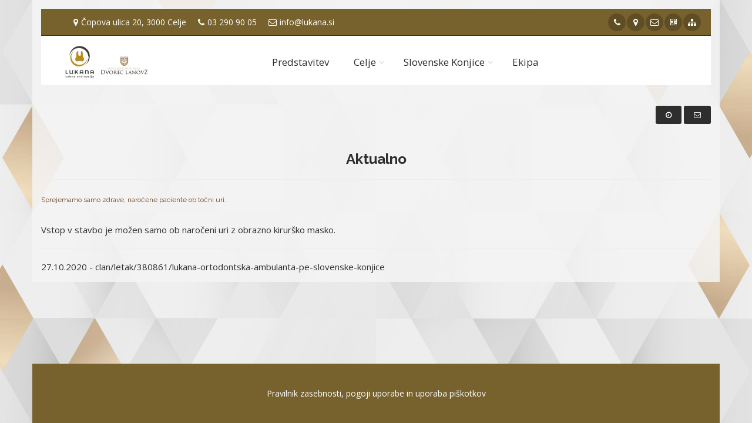

--- FILE ---
content_type: text/html; charset=UTF-8
request_url: https://lukana.si/aktualno/asoc/977/14/aktualno-lukana-slovenske-konjice
body_size: 20317
content:
<!DOCTYPE html>
<!--[if IE 9]> <html lang="en" class="ie9"> <![endif]-->
<!--[if gt IE 9]> <html lang="en" class="ie"> <![endif]-->
<!--[if !IE]><!-->
<html dir="ltr" lang="en">
	<!--<![endif]-->

	<head>
		<meta charset="utf-8">
    <link rel="sitemap" type="application/xml" title="Sitemap" href="/sitemap.xml" />
      <title></title>
      <meta name="description" content="">
      <meta name="keywords" content="">
      <meta name="author" content="RR d.o.o.">
      <meta http-equiv=”last-modified” content=””>
      <meta name="theme-color" content="#2e2e2e">
      
		<!-- Mobile Meta -->
		<meta name="viewport" content="width=device-width, initial-scale=1.0">
    <meta name="theme-color" content="#2e2e2e">

    <link rel="apple-touch-startup-image" href="/images/vizitka_lukana.si_640x1136.png" media="(device-width: 320px) and (device-height: 568px) and (-webkit-device-pixel-ratio: 2) and (orientation: portrait)">

    <!-- Base URL path -->
    <base href="https://lukana.si/">

		<!-- Favicon -->
		<link rel="shortcut icon" href="images/favicon.ico">

		<!-- Web Fonts -->
    <link href='https://fonts.googleapis.com/css?family=Open Sans' rel='stylesheet' type='text/css'>
    <link href='https://fonts.googleapis.com/css?family=Open Sans' rel='stylesheet' type='text/css'>
		<link href='https://fonts.googleapis.com/css?family=Roboto:400,300,300italic,400italic,500,500italic,700,700italic' rel='stylesheet' type='text/css'>
		<link href='https://fonts.googleapis.com/css?family=Raleway:700,400,300' rel='stylesheet' type='text/css'>
		<link href='https://fonts.googleapis.com/css?family=Pacifico' rel='stylesheet' type='text/css'>
    <link href='https://fonts.googleapis.com/css?family=PT+Serif' rel='stylesheet' type='text/css'>



		<!-- Bootstrap core CSS -->
		<link href="public/bs3-project/bootstrap/css/bootstrap.css" rel="stylesheet">

		<!-- Font Awesome CSS -->
		<link href="public/bs3-project/fonts/font-awesome/css/font-awesome.css" rel="stylesheet">

		<!-- Fontello CSS -->
		<link href="public/bs3-project/fonts/fontello/css/fontello.css" rel="stylesheet">

		<!-- Plugins -->
    <link href="public/bs3-project/plugins/magnific-popup/magnific-popup.css" rel="stylesheet">
    <link href="public/bs3-project/plugins/rs-plugin-5/css/settings.css" rel="stylesheet">
    <link href="public/bs3-project/plugins/rs-plugin-5/css/layers.css" rel="stylesheet">
    <link href="public/bs3-project/plugins/rs-plugin-5/css/navigation.css" rel="stylesheet">
    <link href="public/bs3-project/css/animations.css" rel="stylesheet">
    <link href="public/bs3-project/plugins/owlcarousel2/assets/owl.carousel.min.css" rel="stylesheet">
    <link href="public/bs3-project/plugins/owlcarousel2/assets/owl.theme.default.min.css" rel="stylesheet">
    <link href="public/bs3-project/plugins/hover/hover-min.css" rel="stylesheet">
    <link href="public/bs3-project/plugins/jquery-filer/css/jquery.filer.css" rel="stylesheet">
    <link href="public/bs3-project/plugins/grid/css/component.css" rel="stylesheet">
    <link rel="stylesheet" href="//code.jquery.com/ui/1.12.1/themes/base/jquery-ui.css">

    <link href="public/bs3-project/css/style.css" rel="stylesheet">
    <link href="public/bs3-project/css/typography-default.css" rel="stylesheet" >
		<link href="public/bs3-project/css/style.css" rel="stylesheet">
		<link href="public/bs3-project/css/typography-default.css" rel="stylesheet" >
    <link href="index/css" rel="stylesheet">    <link href="/css/custom.css" rel="stylesheet">
    <script type="text/javascript" language="Javascript">
       function toggleMenu(currMenu) {
          if (document.getElementById) {
               thisMenu = document.getElementById(currMenu).style
               if (thisMenu.display == "block") { thisMenu.display = "none"  }
                    else { thisMenu.display = "block"  }
                    return false
                }
                else { return true }
            }
       function MM_openBrWindow(theURL,winName,features) {
           var floater = null
           floater =    window.open(theURL,winName,features);
             if (floater != null) {
                floater.focus();
             }
           }
    </script>

    <!-- Statistika -->
        <script type="text/javascript">
          var _paq = _paq || [];
          _paq.push(["disableCookies"]);
          _paq.push(['trackPageView']);
          _paq.push(['enableLinkTracking']);
          (function() {
          var u="//statistika.slovenka.net/";
          _paq.push(['setTrackerUrl', u+'piwik.php']);
          _paq.push(['setSiteId', 540]);
          var d=document, g=d.createElement('script'), s=d.getElementsByTagName('script')[0];
          g.type='text/javascript'; g.async=true; g.defer=true; g.src=u+'piwik.js'; s.parentNode.insertBefore(g,s);
          })();
        </script>
        <noscript><p><img src="//statistika.slovenka.net/piwik.php?idsite=540" style="border:0;" alt="" /></p></noscript>
    <!-- End Statistika -->
	</head>

	<body class="no-trans fullbg transbg">
		<div class="scrollToTop circle"><i class="icon-up-open-big"></i></div>
    <infotocka class="front-page">
			<div class="header-container transbg container main-container">

								<div class="header-top colored ">
					<div class="container">
						<div class="col-sm-12 pull-right">
							<div class="col-xs-12 col-sm-12 col-md-12">
								<!-- header-top-first start -->
								<!-- ================ -->
                <div class="header-top-first clearfix">


                  

                <ul class="list-inline"><li><i class="fa fa-map-marker pr-5 pl-10" alt="Čopova ulica 20, 3000 Celje" title="Čopova ulica 20, 3000 Celje"></i>Čopova ulica 20, 3000 Celje</li><li><i class="fa fa-phone pr-5 pl-10" alt="03 290 90 05" title="03 290 90 05"></i>03 290 90 05</li><li><i class="fa fa-envelope-o pr-5 pl-10" alt="info@lukana.si" title="info@lukana.si"></i>info@lukana.si</li></ul>                              
                <div class="social-links circle small pull-right">
                  <ul class="social-links circle small clearfix" style="white-space: nowrap">
                                      <li class="youtube" style="display: inline-block"><a style="color:#FFF" target="_blank" ref="noopener" href="tel:03 290 90 05"><i class="fa fa-phone" alt="03 290 90 05" title="03 290 90 05"></i></a></li>
                                                      <li class="googleplus" style="display: inline-block"><a style="color:#FFF" target="_blank" ref="noopener" href="https://maps.google.com/?q=%C4%8Copova+ulica+20+3000+Celje"><i class="fa fa-map-marker" alt="Čopova ulica 20 3000 Celje" title="Čopova ulica 20 3000 Celje"></i></a></li>
                                                      <li class="googleplus" style="display: inline-block"><a style="color:#FFF" target="_blank" ref="noopener" href="mailto:info@lukana.si"><i class="fa fa-envelope-o" alt="info@lukana.si" title="info@lukana.si"></i></a></li>
                                                                                                                                                                                                                                               <li class="youtube" style="display: inline-block"><a style="color:#FFF" data-toggle="modal" data-target="#qrModal"><i class="fa fa-qrcode" alt="Qr vizitka" title="Qr vizitka"></i></a></li>
                                           <li class="youtube" style="display: inline-block"><a style="color:#FFF" href="https://lukana.si/index/sitemap"><i class="fa fa-sitemap" alt="Sitemap" title="Sitemap"></i></a></li>
                  </ul>
                  <div class="pull-right header-dropdown-buttons" style="display: none;">
                    <div class="btn-dropdown social-links">
                      <button type="button" class="dropdown-toggle  circle small clearfix" data-toggle="dropdown"><i class="fa fa-search"></i></button>
                      <ul class="dropdown-menu dropdown-menu-right dropdown-animation">
                        <li>
                          <form role="search" class="search-box margin-clear" action="iskalnik/form" method="post">
                            <input type="hidden" name="search_param" value="novica" id="search_param">
                            <div class="form-group has-feedback">
                              <input type="text" name="s" class="form-control" placeholder="Išči po novicah">
                              <i class="icon-search form-control-feedback"></i>
                            </div>
                          </form>
                        </li>
                      </ul>
                    </div>
                  </div>
                </div>


                </div>




								<!-- header-top-first end -->
							</div>
              <!-- Modal -->
              							<div class="modal fade" id="qrModal" tabindex="-1" role="dialog" aria-labelledby="qrModalLabel" aria-hidden="true">
              								<div class="modal-dialog">
              									<div class="modal-content">
              										<div class="modal-header">
              											<button type="button" class="close" data-dismiss="modal"><span aria-hidden="true">&times;</span><span class="sr-only">Zapri</span></button>
              											<h4 class="modal-title" id="qrModalLabel">QR Vizitka</h4>
              										</div>
              										<div class="modal-body">
                                    <div class="col-sm-12"><div class="col-sm-4 col-xs-6c">
              											<img src="/qr/vcard/vcard.png"></div>
                                    <div class="col-sm-8 col-xs-6">
                                      <br><strong>Lukana zobna ordinacija Celje</strong> <br>
                                      03 290 90 05  <br>
                                         <br>
                                      Čopova ulica 20, 3000 Celje <br>
                                      info@lukana.si <br>                                    </div>
              										</div>
              										<div class="modal-footer">
              											<button type="button" class="btn btn-sm btn-dark" data-dismiss="modal">Zapri</button>
              											<a href="/h/vcard_vizitka.vcf" download><button type="button" class="btn btn-sm btn-default">Download</button>
              										</div>
              									</div>
              								</div>
              							</div>
    								</div>

						</div>
            <div class="col-xs-12 visible-xs">
              <!-- header-top-second end -->
            </div>
					</div>
				</div>
				<!-- header-top end -->
					<!-- header start -->
	<!-- classes:  -->
	<!-- "fixed": enables fixed navigation mode (sticky menu) e.g. class="header fixed clearfix" -->
	<!-- "dark": dark version of header e.g. class="header dark clearfix" -->
	<!-- "full-width": mandatory class for the full-width menu layout -->
	<!-- "centered": mandatory class for the centered logo layout -->
	<!-- ================ -->
	<header class="transbg header fixed clearfix animated">

		<div class="container">
				<div class="col-md-2">
					<!-- header-first start -->
					<!-- ================ -->
					<div class="header-first clearfix">

						<!-- header dropdown buttons -->

						<!-- header dropdown buttons end-->
            						<div id="logo" class="logo">
							<a href="https://lukana.si/"><img id="logo_img" src="h/logo.png" alt=""></a>
						</div>
          
            
					</div>
					<!-- header-first end -->

				</div>
				<div class="col-md-10">

					<!-- header-second start -->
					<!-- ================ -->
					<div class="header-second clearfix">

					<!-- main-navigation start -->
					<!-- classes: -->
					<!-- "onclick": Makes the dropdowns open on click, this the default bootstrap behavior e.g. class="main-navigation onclick" -->
					<!-- "animated": Enables animations on dropdowns opening e.g. class="main-navigation animated" -->
					<!-- "with-dropdown-buttons": Mandatory class that adds extra space, to the main navigation, for the search and cart dropdowns -->
					<!-- ================ -->
					<div class="main-navigation animated with-dropdown-buttons">

						<!-- navbar start -->
						<!-- ================ -->
						<nav class="navbar navbar-default" role="navigation">

								<!-- Toggle get grouped for better mobile display -->
								<div class="navbar-header">
									<button type="button" class="navbar-toggle" data-toggle="collapse" data-target="#navbar-collapse-1">
										<span class="sr-only">Toggle navigation</span>
										<span class="icon-bar"></span>
										<span class="icon-bar"></span>
										<span class="icon-bar"></span>
									</button>

								</div>

								<!-- Collect the nav links, forms, and other content for toggling -->
								<div class="collapse navbar-collapse in" id="navbar-collapse-1">
									<!-- main-menu -->
									<ul class="nav navbar-nav" itemscope itemtype="https://schema.org/SiteNavigationElement">
									<li><a href="novica/podrobno/4263/21934/predstavitev">Predstavitev</a></li>
										        <li class="dropdown">
										         <a href="#" class="dropdown-toggle" data-toggle="dropdown" role="button">Celje</span></a>
										         <ul class="dropdown-menu">
										        <li><a href="aktualno/it/14/4266/aktualno">Aktualno</a></li><li><a href="katalog/list/5017/2024/zobozdravstvo">Zobozdravstvo</a></li><li><a href="katalog/list/5018/2026/ortodontija">Ortodontija</a></li><li><a href="novica/podrobno/5062/25581/ustna-higiena">Ustna higiena</a></li><li><a href="clan/letak/68986/kontakt-in-lokacija">Kontakt in lokacija</a></li></ul>
										   </li>
										        <li class="dropdown">
										         <a href="#" class="dropdown-toggle" data-toggle="dropdown" role="button">Slovenske Konjice</span></a>
										         <ul class="dropdown-menu">
										        <li><a href="aktualno/asoc/977/14/aktualno-lukana-slovenske-konjice">Aktualno</a></li><li><a href="novica/podrobno/5064/25583/predstavitev">Predstavitev</a></li><li><a href="novica/clan/380861/977/21956/cakalna-doba">Čakalna doba</a></li><li><a href="povprasevanje/index/139/lukana-ortodontska-ambulanta-pe-slovenske-konjice">e-Naročanje</a></li><li><a href="clan/letak/380861/lukana-slovenske-konjice">Kontakt in lokacija</a></li></ul>
										   </li><li><a href="novica/podrobno/5016/25316/ekipa">Ekipa</a></li>									</ul>
									<!-- main-menu end -->

									<!-- header dropdown buttons -->
									<div class="header-dropdown-buttons hidden-xs">
                    
									</div>
									<!-- header dropdown buttons end-->

								</div>

						</nav>
						<!-- navbar end -->

					</div>
					<!-- main-navigation end -->
					</div>
					<!-- header-second end -->

				</div>
		</div>

	</header>
	<!-- header end -->
</div>
<!-- header-container end -->


<div class="transbg container main-container">
  <script type="text/javascript">
  function fbAktualno(fbid, hframe) {
    var element = document.getElementById("fb_aktualno");
      if (!fbAktualno.promise) {
          fbAktualno.promise = new Promise(function(resolve, reject) {
              var time = Date.now();
              var img = new Image();
              img.onload = resolve;
              img.onerror = function() {
                  if ((Date.now() - time) < 500) {
                      element.innerHTML = '<a href="https://facebook.com/' + fbid + '"><img src="/h/fblike.png"></a>';
                  } else {
                      element.innerHTML = '<a href="https://facebook.com/' + fbid + '"><img src="/h/fblike.png"></a>';
                  }
              };
              img.src = '//www.facebook.com/tr/';
          }).then((result) => {
            element.innerHTML = '<iframe style="border: none; overflow: hidden;" src="https://www.facebook.com/plugins/page.php?href=https%3A%2F%2Fwww.facebook.com%2F' + fbid + '&amp;tabs=timeline&amp;width=600&amp;height=3300&amp;small_header=true&amp;adapt_container_width=true&amp;hide_cover=false&amp;show_facepile=true&amp;appId" frameborder="0" scrolling="no" width="600" height="' + hframe + '"></iframe>';
          }).catch(e => {
            console.log("KAO");
            console.log(e)
          });
      }
  }
  </script>
  
  <div class="row">
    <div class="col-sm-7">
      <h1 style="margin-top:0;"></h1>      </div>
      <div class="col-sm-5 hidden-sm hidden-xs pull-right" style="text-align:right">
        <button type="button" class="btn-default btn-sm dropdown-toggle" data-toggle="dropdown"><i class="fa fa-clock-o"></i> </button>
        <ul class="dropdown-menu dropdown-menu-right dropdown-animation">
          <p ><h6 class="text-center">Ni podatka</h6></p>
        </ul>
                <a href="index/povprasevanje"><button type="button" class="btn-default btn-sm"><i class="fa fa-envelope-o"></i></button></a>
                  </div>
  </div>
  <div class="col-sm-12"><hr></div><center>
<h1>Aktualno</h1>
</center><hr />
<h4><span style="color: #73431c; font-size: 12px;">Sprejemamo samo zdrave, naročene paciente ob točni uri.</span></h4>
<p><br /> Vstop v stavbo je možen samo ob naročeni uri z obrazno kirurško masko.</p>
<hr />
           <h9 class="noga">27.10.2020 - <a href="http://clan/letak/380861/lukana-ortodontska-ambulanta-pe-slovenske-konjice" target="_blank">clan/letak/380861/lukana-ortodontska-ambulanta-pe-slovenske-konjice</a></h9>
</div></div>
				<!-- .footer start -->
				<!-- ================ -->
	</infotocka>
							<div class="footer container text-center" style="background-color: #77622E">
							<!--div class="logo-footer"><img id="logo-footer" class="center-block" src="h/logo.png" alt=""></div-->
							<a style="color: #FFF; font-family: Open Sans;" href="/index/pogoji_uporabe">Pravilnik zasebnosti, pogoji uporabe in uporaba piškotkov</a>														<ul class="social-links circle animated-effect-1 margin-clear">
                                                                                                                                															</ul>
	</div>

						<!-- ================================================== -->
				<!-- Jquery and Bootstap core js files -->
				<script type="text/javascript" src="public/bs3-project/plugins/jquery.min.js"></script>
				<script type="text/javascript" src="public/bs3-project/bootstrap/js/bootstrap.min.js"></script>
				<!-- Modernizr javascript -->
				<script type="text/javascript" src="public/bs3-project/plugins/modernizr.js"></script>
				<script type="text/javascript" src="public/bs3-project/plugins/rs-plugin-5/js/jquery.themepunch.tools.min.js?rev=5.0"></script>
				<script type="text/javascript" src="public/bs3-project/plugins/rs-plugin-5/js/jquery.themepunch.revolution.min.js?rev=5.0"></script>
												<!-- Isotope javascript -->
				<script type="text/javascript" src="public/bs3-project/plugins/isotope/isotope.pkgd.min.js"></script>
				<!-- Magnific Popup javascript -->
				<script type="text/javascript" src="public/bs3-project/plugins/magnific-popup/jquery.magnific-popup.min.js"></script>
				<!-- Appear javascript -->
				<script type="text/javascript" src="public/bs3-project/plugins/waypoints/jquery.waypoints.min.js"></script>
				<!-- Count To javascript -->
				<script type="text/javascript" src="public/bs3-project/plugins/jquery.countTo.js"></script>
				<!-- Parallax javascript -->
				<script src="public/bs3-project/plugins/jquery.parallax-1.1.3.js"></script>
				<!-- Contact form -->
				<script src="public/bs3-project/plugins/jquery.validate.js"></script>
				<!-- Owl carousel javascript -->
				<script type="text/javascript" src="public/bs3-project/plugins/owlcarousel2/owl.carousel.min.js"></script>
				<!-- SmoothScroll javascript -->
				<script type="text/javascript" src="public/bs3-project/plugins/jquery.browser.js"></script>
				<script type="text/javascript" src="public/bs3-project/plugins/SmoothScroll.js"></script>
				<!-- Initialization of Plugins -->
				<script type="text/javascript" src="public/bs3-project/js/template.js"></script>
				<!-- Custom Scripts -->
				<script type="text/javascript" src="public/bs3-project/js/custom.js"></script>
		

	</body>
</html>


--- FILE ---
content_type: text/css;charset=UTF-8
request_url: https://lukana.si/index/css
body_size: 46719
content:
/* Theme Name:The Project - Responsive Website Template
Author:HtmlCoder
Author URI:http://www.htmlcoder.me
Author e-mail:htmlcoder.me@gmail.com
Version:1.4.0
Created:May 2015
License URI:http://support.wrapbootstrap.com/
File Description:Cool Green Skin
*/
/* 1- Typography
-------------------------------------------------
-------------------------------------------------*/
a {
  color: #2e2e2e;
}

a:hover {
  color: #000;
}

a:focus,
a:active {
  color: #2e2e2e;
}

h1,h2,h3,h4,h5,h6 {
      text-transform: none;   color: #2e2e2e;
}

h1 {
	font-size: 24px;
}

h2 {
	font-size: 20px;
}

h3 {
	font-size: 18px;
}


.slogan-text {
    font-size: 13px;
  padding-top: 4px;
  padding-left: 0px;
  padding-right: 0px;
  text-align:  center;
  color:  #2e2e2e;
  
}

.animation-text {
  color: #FFF;
    text-shadow: 0px 4px 3px rgba(0,0,0,0.4),
               0px 8px 13px rgba(0,0,0,0.1),
               0px 18px 23px rgba(0,0,0,0.1);
    font-weight: bold;
}

body {
	font-family:Open Sans;
	font-size:15px;
	color:#2e2e2e;
  background-color: #FFFFFF;
  display: flex;
  min-height: 100vh;
  flex-direction: column;
}

.fullbg {
  background: url('../h/bg.jpg') no-repeat center center fixed;
  background-color: rgba(245, 245, 245, 0.85);
  -webkit-background-size: cover;
  -moz-background-size: cover;
  -o-background-size: cover;
  background-size: cover;
}

.transbg {
background-color: rgba(245, 245, 245, 0.85);
}

.page-wrapper {
  background-color: ##FFFFFF;
}

.main-container {
  padding: 15px;
}

.content-box * {
  padding-left: 5px;
  padding-right: 5px;
}


mark,
.mark {
  background-color: #2e2e2e;
  color: #ffffff;
}

.text-default {
  color: #2e2e2e;
}

/* Tables
---------------------------------- */
.table.table-colored {
  border-bottom-color: #2e2e2e;
}

.table-colored > thead > tr > th {
  border-color: #2e2e2e;
  background-color: #2e2e2e;
  color: #ffffff;
}

/* 2- Layout
-------------------------------------------------
-------------------------------------------------*/
.header-top.dark {
  background-color: #2c3836;
  border-bottom: 1px solid #242d2b;
}

.header.dark {
  background-color: #384744;
  border-top-color: #384744;
}

.header-top.colored {
  background-color: #77622E;
  border-bottom: 1px solid #2e2e2e;
}

.default-bg {
  background-color: #2e2e2e;
  color: #ffffff;
}

.default-bg-50 {
  background-color: rgba(33, 187, 157, 0.5);
  color: #ffffff;
}

/* Header style*/

.transparent-header header.header.transparent-header-on {
  z-index: 22;
  position: absolute;
  width: 100%;
  left: 0;
  background-color: #FFF;
  opacity: 0.85;
}

.header {
  background-color: #FFF;
  }



/*Fixed Navigation*/
.fixed-header-on .dark.header.fixed {
  background-color: rgba(56, 71, 68, 0.95);
}

/* Small devices (tablets, 768px and up) */
@media (min-width: 768px) {
  .fixed-header-on .dark.header .dropdown-menu {
    border: 1px solid #2c3836;
  }
}

/*Translucent Backgrounds*/
.default-translucent-bg:after {
  background-color: rgba(33, 187, 157, 0.7);
}

.default-translucent-bg.hovered:hover:after {
  background-color: rgba(33, 187, 157, 0.8);
}


.default-hovered:hover:after,
.default-hovered:hover {
  background-color: #2e2e2e;
}

/* 4 Pages
-------------------------------------------------
-------------------------------------------------*/
/* Blog Timeline layout
---------------------------------- */
.timeline-date-label:after {
  background-color: #2e2e2e;
}

/* 5 Components
-------------------------------------------------
-------------------------------------------------*/
/* Buttons
---------------------------------- */
/*Default Button*/
.btn-default {
  color: #ffffff;
  background-color: #2e2e2e;
  border-color: transparent;
}

.btn-default:hover,
.btn-default:focus,
.btn-default.focus,
.btn-default:active,
.btn-default.active,
.open > .dropdown-toggle.btn-default {
  color: #ffffff;
  background-color: #D3D3D3;
  border-color: transparent !important;
}

.btn-default.disabled,
.btn-default[disabled],
fieldset[disabled] .btn-default {
  background-color: #2e2e2e;
  border-color: #D3D3D3;
}

.btn-default-transparent {
  color: #777777;
  background-color: transparent;
  border-color: #2e2e2e;
}

.btn-default-transparent:hover, .btn-default-transparent:focus, .btn-default-transparent.focus, .btn-default-transparent:active, .btn-default-transparent.active,
.open > .btn-default-transparent.dropdown-toggle {
  color: #ffffff;
  background-color: #D3D3D3;
  border-color: #188771;
}

.default-bg .btn-default,
.default-bg .btn-default-transparent,
.default-translucent-bg .btn-default,
.default-translucent-bg .btn-default-transparent {
  color: #2e2e2e;
  background-color: #ffffff;
  border-color: #ffffff;
}

.default-bg .btn-default:hover,
.default-bg .btn-default:focus,
.default-bg .btn-default.focus,
.default-bg .btn-default:active,
.default-bg .btn-default.active,
.default-bg .open > .dropdown-toggle.btn-default,
.default-bg .btn-default-transparent:hover,
.default-bg .btn-default-transparent:focus,
.default-bg .btn-default-transparent.focus,
.default-bg .btn-default-transparent:active,
.default-bg .btn-default-transparent.active,
.default-bg .open > .dropdown-toggle.btn-default-transparent,
.default-translucent-bg .btn-default:hover,
.default-translucent-bg .btn-default:focus,
.default-translucent-bg .btn-default.focus,
.default-translucent-bg .btn-default:active,
.default-translucent-bg .btn-default.active,
.default-translucent-bg .open > .dropdown-toggle.btn-default,
.default-translucent-bg .btn-default-transparent:hover,
.default-translucent-bg .btn-default-transparent:focus,
.default-translucent-bg .btn-default-transparent.focus,
.default-translucent-bg .btn-default-transparent:active,
.default-translucent-bg .btn-default-transparent.active,
.default-translucent-bg .open > .dropdown-toggle.btn-default-transparent {
  color: #ffffff;
  background-color: transparent;
  border-color: #ffffff;
}

/*White Button*/
.btn-white {
  color: #777777;
  background-color: #ffffff;
  border-color: #ffffff;
}

.btn-white:hover,
.btn-white:focus,
.btn-white.focus,
.btn-white:active,
.btn-white.active,
.open > .dropdown-toggle.btn-white {
  color: #D3D3D3;
  background-color: #ffffff;
  border-color: #ffffff;
}

/*Background Transition*/
.hvr-sweep-to-right:hover,
.hvr-sweep-to-left:hover,
.hvr-sweep-to-bottom:hover,
.hvr-sweep-to-top:hover,
.hvr-bounce-to-right:hover,
.hvr-bounce-to-left:hover,
.hvr-bounce-to-bottom:hover,
.hvr-bounce-to-top:hover,
.hvr-radial-out:hover,
.hvr-rectangle-out:hover,
.hvr-shutter-out-horizontal:hover,
.hvr-shutter-out-vertical:hover {
  background: transparent;
}

.hvr-radial-in,
.hvr-rectangle-in,
.hvr-shutter-in-horizontal,
.hvr-shutter-in-vertical {
  background: #D3D3D3;
}

.hvr-radial-in:hover,
.hvr-rectangle-in:hover,
.hvr-shutter-in-horizontal:hover,
.hvr-shutter-in-vertical:hover {
  background: #D3D3D3;
}

.hvr-radial-in:before,
.hvr-rectangle-in:before,
.hvr-shutter-in-horizontal:before,
.hvr-shutter-in-vertical:before {
  background: #ffffff;
}

.hvr-sweep-to-right:before,
.hvr-sweep-to-left:before,
.hvr-sweep-to-bottom:before,
.hvr-sweep-to-top:before,
.hvr-bounce-to-right:before,
.hvr-bounce-to-left:before,
.hvr-bounce-to-bottom:before,
.hvr-bounce-to-top:before,
.hvr-radial-out:before,
.hvr-rectangle-out:before,
.hvr-shutter-out-horizontal:before,
.hvr-shutter-out-vertical:before {
  background: #D3D3D3;
}

/*ie9*/
.no-csstransitions .hvr-radial-in,
.no-csstransitions .hvr-rectangle-in,
.no-csstransitions .hvr-shutter-in-horizontal,
.no-csstransitions .hvr-shutter-in-vertical {
  background: transparent;
}

.no-csstransitions .hvr-sweep-to-right:hover,
.no-csstransitions .hvr-sweep-to-left:hover,
.no-csstransitions .hvr-sweep-to-bottom:hover,
.no-csstransitions .hvr-sweep-to-top:hover,
.no-csstransitions .hvr-bounce-to-right:hover,
.no-csstransitions .hvr-bounce-to-left:hover,
.no-csstransitions .hvr-bounce-to-bottom:hover,
.no-csstransitions .hvr-bounce-to-top:hover,
.no-csstransitions .hvr-radial-out:hover,
.no-csstransitions .hvr-rectangle-out:hover,
.no-csstransitions .hvr-shutter-out-horizontal:hover,
.no-csstransitions .hvr-shutter-out-vertical:hover,
.no-csstransitions .hvr-radial-in:hover,
.no-csstransitions .hvr-rectangle-in:hover,
.no-csstransitions .hvr-shutter-in-horizontal:hover,
.no-csstransitions .hvr-shutter-in-vertical:hover {
  background: #D3D3D3;
}

/* Image overlay
---------------------------------- */
.overlay-top a,
.overlay-bottom a,
.overlay-to-top a {
  color: #ffffff;
}

/* Pager
---------------------------------- */
ul.pagination li > a:hover,
ul.pagination li > a:focus {
  background-color: transparent;
  color: #ffffff;
  background-color: #D3D3D3;
  border-color: #D3D3D3;

}

ul.pagination li.active a,
.pagination > .active > a:hover,
.pagination > .active > a:focus {
  color: #ffffff;
  background-color: #2e2e2e;
  border-color: #2e2e2e;
}

/* Breadcrumb
---------------------------------- */
.banner .breadcrumb > li a:hover {
  color: #D3D3D3;
}

/* Nav pills
---------------------------------- */
.nav-pills.style-2 > li.active > a,
.nav-pills.style-2 > li.active > a:hover,
.nav-pills.style-2 > li.active > a:focus,
.nav-pills.style-2 > li > a:hover,
.nav-pills.style-2 > li > a:focus {
  color: #2e2e2e;
  background-color: #D3D3D3;
  border: 1px solid #eaeaea;
}

.nav-pills.nav-stacked > li.active > a,
.nav-pills.nav-stacked > li.active > a:hover,
.nav-pills.nav-stacked > li.active > a:focus,
.nav-pills.nav-stacked > li > a:hover,
.nav-pills.nav-stacked > li > a:focus {
  color: #2e2e2e;
  background-color: transparent;
  border-color: transparent;
}

.nav-pills > li.active > a:after {
  color: #2e2e2e;
}

.nav-pills.nav-stacked:not(.list-style-icons) > li.active > a:hover:after,
.nav-pills.nav-stacked:not(.list-style-icons) > li.active > a:focus:after,
.nav-pills.nav-stacked:not(.list-style-icons) > li > a:hover:after,
.nav-pills.nav-stacked:not(.list-style-icons) > li > a:focus:after {
  color: #D3D3D3;
}

.nav-pills.nav-stacked.list-style-icons > li > a > i {
  color: #cdcdcd;
}

.nav-pills.nav-stacked.list-style-icons > li.active > a > i,
.nav-pills.nav-stacked.list-style-icons > li > a:hover > i,
.nav-pills.nav-stacked.list-style-icons > li > a:focus > i {
font-size: 40px;
  color: #D3D3D3;
}

/*footer*/
.dark .footer-content .nav-pills > li > a,
.dark .footer-content .nav-pills > li.active > a,
.dark .footer-content .nav-pills > li.active > a:focus,
.dark .footer-content .nav-pills > li > a:focus {
  color: #999999;
}

.dark .footer-content .nav-pills > li.active > a:hover,
.dark .footer-content .nav-pills > li > a:hover {
  color: #D3D3D3;
}

.footer {
    font-size: 14px;
    line-height: 1.5;
    color:  #FFF;
}

/* Collapse
---------------------------------- */
/*Style 2*/
.collapse-style-2 .panel-heading a {
  color: #ffffff;
  background-color: #2e2e2e;
}

.panel-heading a {
  color: inherit;
}

/* Progress bars
---------------------------------- */
.progress-bar-default {
  background-color: #2e2e2e;
}

/* Forms
---------------------------------- */
.default-bg .form-control {
  background-color: rgba(0, 0, 0, 0.2);
  border-color: #D3D3D3;
  -webkit-box-shadow: inset 0 2px 3px rgba(0, 0, 0, 0.35);
  box-shadow: inset 0 2px 3px rgba(0, 0, 0, 0.35);
  color: #ffffff;
}

.default-bg .has-success .form-control:focus,
.default-bg .has-warning .form-control:focus,
.default-bg .has-error .form-control:focus {
  -webkit-box-shadow: inset 0 2px 3px rgba(0, 0, 0, 0.35);
  box-shadow: inset 0 2px 3px rgba(0, 0, 0, 0.35);
}

.default-bg .input-group-addon {
  background-color: rgba(0, 0, 0, 0.2);
  border-color: #D3D3D3;
}

.default-bg .form-control:focus {
  background-color: rgba(0, 0, 0, 0.1);
}

.default-bg .form-control-feedback {
  color: #ffffff;
}

.dark.header .form-control,
.dark.header-top .form-control {
  border-color: #2c3836;
}

/*Icons
---------------------------------- */
.icon.default-bg {
  background-color: #2e2e2e;
  color: #ffffff;
}

.icon.light-bg {
  background-color: #ffffff;
  color: #2e2e2e;
}

/*Listing Items
---------------------------------- */
.listing-item .overlay-container .badge {
  border: 1px solid #2e2e2e;
  background-color: rgba(255, 255, 255, 0.95);
  color: #2e2e2e;
}

.list-inline {
    margin-top: 9px;
    margin-bottom: 8px;
    font-size: 14px;
    color: #FFF;
    vertical-align: middle;
}

/*Modals
---------------------------------- */
.modal-content .modal-header {
  background-color: #2e2e2e;
}

.modal-content .modal-title {
  color: #ffffff;
}

/*Breadcrumb
---------------------------------- */
.banner .dark.breadcrumb-container {
  background-color: rgba(56, 71, 68, 0.6);
}

/*Pace (Page loader)
---------------------------------- */
.page-loader-1 .pace {
  border: 1px solid #2e2e2e;
}

.page-loader-1 .pace .pace-progress {
  background: #2e2e2e;
}

.page-loader-2 .pace .pace-progress:before {
  background: #2e2e2e;
}

.page-loader-2 .pace .pace-activity {
  border: 5px solid #2e2e2e;
}

.page-loader-2 .pace .pace-activity:after {
  border: 5px solid #2e2e2e;
}

.page-loader-2 .pace .pace-activity:before {
  border: 5px solid #2e2e2e;
}

.page-loader-3 .pace .pace-progress {
  background: #2e2e2e;
}

.page-loader-4 .pace .pace-progress {
  background: #2e2e2e;
}

.page-loader-5 .pace .pace-progress:after {
  color: #2e2e2e;
}

.page-loader-6 .pace .pace-activity {
  background: #2e2e2e;
}


.logo {
  padding-top: 1px;
  padding-bottom: 1px;
}

.header.centered #logo img,
.header.centered #logo-mobile img {
  margin: 0 auto;
}

/* 6 Navigations
-------------------------------------------------
-------------------------------------------------*/
/* 6.1 Light Version
---------------------------------- */
@media (min-width: 992px){
    .navbar-nav{
        float:none;
        margin: 0 auto;
        display: table;
        table-layout: fixed;
    }
}

@media (min-width : 992px) {
    .header-second {
      padding-top: 5px;
    }
}


.navbar-default .navbar-nav > li > a:hover,
.navbar-default .navbar-nav > li > a:focus {
  background-color: #D3D3D3;   color: #2e2e2e;
  font-family: "Open Sans";
  font-size: 17px;
}

/* first level menu item on hover/focus */

.header:not(.dark) .navbar-nav > li:not(.active) > a {
  background-color: #FFF; 	color: #2e2e2e;    font-family: "Open Sans";
  font-size: 17px;

  }


/* first level menu item when opened */
.main-navigation .navbar-nav > .open > a,
.main-navigation .navbar-nav > .open > a:hover,
.main-navigation .navbar-nav > .open > a:focus,
.main-navigation .navbar-nav > .dropdown > a:focus {
  background-color: #D3D3D3;  color: #000;   font-size: 17px;
  font-family: "Open Sans";

}

ul.nav li.dropdown:hover .dropdown-toggle {
   color: #000;
   font-size: 17px;
   background-color: #FFF;
}

/* second level menu item */
.dropdown-menu > li > a {
  background-color: #FFF; 	color: #2e2e2e;
  font-family: "Open Sans";
}

/* second level menu item on focus/hover and when opened */
.dropdown-menu > li > a:hover,
.dropdown-menu > li > a:focus,
.nav .open > a,
.nav .open > a:hover,
.nav .open > a:focus,
.dropdown-menu > .active > a,
.dropdown-menu > .active > a:hover,
.dropdown-menu > .active > a:focus,
.dropdown-menu .menu > .active > a,
.dropdown-menu .menu > .active > a:hover,
.dropdown-menu .menu > .active > a:focus {
  background-color: #FFF;   color: #000;
    }

/* mobile menu */
.navbar.navbar-default {
  -webkit-border-radius: 3px;
  -moz-border-radius: 3px;
  border-radius: 3px;
  margin: 1px 0 1px;
  border-color: #D3D3D3;
  background-color: #FFF;
  font-weight: 400;
}

/* second level item on hover/focus (need for mobile) */
.navbar-default .navbar-nav .open .dropdown-menu > li > a:hover,
.navbar-default .navbar-nav .open .dropdown-menu > li > a:focus {
  color: #000;
  background-color: #FFF;;
}


/* Mega Menu
------------------------------ */
header:not(.dark) .mega-menu .menu > li > a:hover i,
header:not(.dark) .dropdown-menu > li > a:hover i,
header:not(.dark) .mega-menu .menu > li.active > a i,
header:not(.dark) .dropdown-menu > li.active > a i {
  color: #2e2e2e;
}

/* mega menu menu item on focus/hover*/
.mega-menu .menu > li > a:hover,
.mega-menu .menu > li > a:focus {
  background-color: #fcfcfc;
  color: #D3D3D3;
  border-color: #f7f7f7;
  text-decoration: none;
}

/* Arrow for parent menu item
------------------------------ */
.header:not(.dark) .active.dropdown > a:before,
.header:not(.dark).centered .active.dropdown > a:before {
  color: #000;
}

.transparent-header .header:not(.dark) .dropdown:not(.open):not(.active) > a:before {
    color:  #000}

.transparent-header .header:not(.dark) .navbar-default .navbar-nav > .dropdown.open > a:before {
  color: #000;
}

.dropdown .dropdown.open > a:before,
.header.centered:not(.dark) .dropdown .dropdown.open > a:before {
  color: #000;
  background-color: #000;
}

/* Mobile Menu
------------------------------ */
/* mobile menu toggle button on hover/focus */
.navbar-default .navbar-toggle {
  border-color: #D3D3D3;
}

.navbar-default .navbar-toggle:hover, .navbar-default .navbar-toggle:focus {
  background-color: #D3D3D3;
  border-color: #2e2e2e;
}

.navbar-default .navbar-toggle .icon-bar {
  background-color: #ccc;
}

.navbar-default .navbar-toggle:hover .icon-bar,
.navbar-default .navbar-toggle:focus .icon-bar {
  color: #2e2e2e;
  background-color: #D3D3D3;
}

/* Small devices (tablets, phones less than 767px) */
@media (max-width: 767px) {
  /* Mobile menu
	------------------------------ */
  /* active item */
  .navbar-default .navbar-nav .open .dropdown-menu > .active > a,
  .navbar-default .navbar-nav .open .dropdown-menu > .active > a:hover,
  .navbar-default .navbar-nav .open .dropdown-menu > .active > a:focus {
    color: #D3D3D3;
    background-color: transparent;
  }
  /* first level item hover and focus states */
  .navbar-default .navbar-nav > li > a:hover,
  .navbar-default .navbar-nav > li > a:focus,
  .navbar-default .navbar-nav > .active > a,
  .navbar-default .navbar-nav > .active > a:hover,
  .navbar-default .navbar-nav > .active > a:focus {
    color: #000;
    background-color: #D3D3D3;
    border-bottom-color: transparent;
  }
  /* second level item on hover/focus */
  .navbar-default .navbar-nav .open .dropdown-menu > li > a:hover,
  .navbar-default .navbar-nav .open .dropdown-menu > li > a:focus {
    color: #000;
  }
  /* Arrow for parent menu item */
  .navbar-default .navbar-nav > .dropdown.open > a:before {
    color: #2e2e2e;
  }
  .dropdown > a::before, .header .dropdown > a::before {
    color: #000;
  }
}

/* 6.2 Dark Version
------------------------------ */
/* first level active menu item when opened */
.dark.header .main-navigation .navbar-nav > .open > a,
.dark.header .main-navigation .navbar-nav > .open > a:hover,
.dark.header .main-navigation .navbar-nav > .open > a:focus,
.dark.header .main-navigation .navbar-nav > .dropdown > a:focus {
  border-bottom-color: #2c3836;
}

/* second level menu item */
.dark.header .dropdown-menu {
  background-color: #2c3836;
  border: 1px solid rgba(56, 71, 68, 0.8);
}

.dark.header .dropdown-menu .divider {
  background-color: #384744;
}

.dark.header .dropdown-menu > li > a,
.dark.header .mega-menu .menu > li > a {
  border-bottom: 1px solid rgba(56, 71, 68, 0.8);
}

.dark.header .mega-menu .menu > li > a:hover,
.dark.header .mega-menu .menu > li > a:focus {
  border-color: rgba(56, 71, 68, 0.8);
}

.dark.header .dropdown-menu > li > a:hover,
.dark.header .dropdown-menu > li > a:focus, .dark.header .nav .open > a,
.dark.header .nav .open > a:hover,
.dark.header .nav .open > a:focus,
.dark.header .dropdown-menu > .active > a,
.dark.header .dropdown-menu > .active > a:hover,
.dark.header .dropdown-menu > .active > a:focus,
.dark.header .dropdown-menu .menu > .active > a,
.dark.header .dropdown-menu .menu > .active > a:hover,
.dark.header .dropdown-menu .menu > .active > a:focus {
  border-color: rgba(56, 71, 68, 0.8);
}

/* Small devices (tablets, phones less than 767px) */
@media (max-width: 767px) {
  .transparent-header .dark .main-navigation .navbar.navbar-default {
    background-color: rgba(56, 71, 68, 0.9);
    border-color: rgba(36, 45, 43, 0.5);
  }
}

/* 6.3 Subfooter navigation
------------------------------ */
.subfooter .navbar-default .nav > li > a:hover,
.subfooter .navbar-default .nav > .active > a:hover,
.subfooter .navbar-default .nav > .active > a:focus {
  background-color: transparent;
  text-decoration: underline;
  color: #D3D3D3;
}

/* 6.3 Offcanvas navigation
------------------------------ */
#offcanvas .nav .open > a,
#offcanvas .nav .open > a:hover,
#offcanvas .nav .open > a:focus,
#offcanvas .nav > li > a:hover,
#offcanvas .nav > li > a:focus,
#offcanvas .navbar-nav > li.active > a {
  color: #D3D3D3;
  background-color: #ffffff;
}

/*Nav arrows*/
#offcanvas .dropdown > a:before {
  color: #777777;
}

#offcanvas .dropdown.open > a:before {
  color: #2e2e2e;
}

/* 7 Blocks/Widgets
-------------------------------------------------
-------------------------------------------------*/
/* Social icons block
------------------------------ */
.social-links li a {
  border: 1px solid #e7e7e7;
  color: #cdcdcd;
}

.social-links li a:hover {
  background-color: transparent;
  border-color: #D3D3D3;
  color: #D3D3D3;
}

.dark.social-links li a {
  background-color: rgba(0, 0, 0, 0.6);
  border: 1px solid rgba(0, 0, 0, 0.1);
  color: #ffffff;
}

.social-links.animated-effect-1 li a:hover {
  color: #ffffff !important;
}

.social-links.animated-effect-1 li a:after {
  background-color: #2e2e2e;
}

.default.social-links li a {
  background-color: #2e2e2e;
  border: 1px solid #D3D3D3;
  color: #ffffff;
}

.default.social-links li a:hover {
  background-color: #ffffff;
  color: #777777;
}

/*Header Top Dropdowns*/
.header-top:not(.dark) .social-links .dropdown.open > button > i:before {
  color: #2e2e2e;
}

.header-top.colored .social-links .dropdown > button > i:before,
.header-top.colored .social-links .dropdown.open > button > i:before {
  color: #ffffff;
}

.dark.header-top .dropdown-menu {
  border: 1px solid #242d2b;
  border-top: none;
  background: #2c3836;
}

.header-dropdown-buttons .btn-group .dropdown-menu {
  border: none;
z-index: 9999999;
}

/* Full Width Content
---------------------------------- */
/* Medium devices (tablets, phones) */
@media (max-width: 1199px) {
  .full-width-section:not(.no-image) .full-text-container.default-bg {
    background-color: rgba(33, 187, 157, 0.6);
  }
}

/*Header Dropdowns (search, cart etc)
---------------------------------- */
.header-dropdown-buttons .btn-group > .btn {
  background-color: #f2f2f2;
  border: 1px solid #e9e9e9;
}

.header-dropdown-buttons .btn-group > .btn:hover {
  background-color: #2e2e2e;
  color: #ffffff;
  border-color: #D3D3D3;
}

.header-dropdown-buttons .btn-group.open > .btn {
  background-color: #2e2e2e;
  color: #ffffff;
  border-color: #D3D3D3;
}

.colored.header-top .dropdown-menu {
  border: 1px solid #2e2e2e;
  background: #2e2e2e;
}

/* Media
---------------------------------- */
.media:hover .icon {
  background-color: transparent;
  color: #2e2e2e;
  border: 1px solid #2e2e2e;
}

/* Pricing tables
---------------------------------- */
.popover-title {
  background-color: #2e2e2e;
  color: #ffffff;
}

/* Tags cloud block
---------------------------------- */
.tag a {
  color: #ffffff;
  background-color: #2e2e2e;
  border: 1px solid #D3D3D3;
}

.tag a:hover {
  color: #2e2e2e;
  background-color: #ffffff;
  border-color: #D3D3D3;
  text-decoration: none;
}

/* 8 Main Slideshow
-------------------------------------------------
-------------------------------------------------*/
.tp-bannertimer {
  background-color: #2e2e2e;
}

/* 9 Owl Carousel
-------------------------------------------------
-------------------------------------------------*/
.content-slider-with-large-controls .owl-nav .owl-prev:after,
.content-slider-with-large-controls-autoplay .owl-nav .owl-prev:after {
  color: #2e2e2e;
}

.content-slider-with-large-controls .owl-nav .owl-next:after,
.content-slider-with-large-controls-autoplay .owl-nav .owl-next:after {
  color: #2e2e2e;
}

/* 10 Full Page
-------------------------------------------------
-------------------------------------------------*/
#fp-nav ul li a span,
.fp-slidesNav ul li a span {
  background: rgba(33, 187, 157, 0.8);
}

.panel-title {
    margin-top: 0;
    margin-bottom: 0;
    font-size: 16px;
    color: inherit;
}


/* 11 Tabs
-------------------------------------------------
-------------------------------------------------*/

.nav-tabs.style-1 > li.active > a{
background-color: #2e2e2e !important;
}

.nav-tabs.style-1 > li.active > a:after{
border-color: transparent transparent transparent  #2e2e2e !important;
}
.nav-tabs.style-1 > li > a:hover{

border-color: #2e2e2e !important;
background-color: #2e2e2e !important;
}
.nav-tabs.style-1 > li > a:hover:before{

border-color: transparent #2e2e2e  transparent transparent;
}
.nav-tabs.style-1 > li.active > a:before{
border-color: transparent  #2e2e2e  transparent transparent;
}
.nav-tabs.style-1 > li > a:hover:after{
border-color: transparent transparent transparent #2e2e2e;
}



/* 11 Timeline
-------------------------------------------------
-------------------------------------------------*/


.timeline {
padding: 0;
margin-top: 0;
}
.timeline article.panel-primary{
border-color:  #2e2e2e ;
}
.timeline article .panel-footer{
background-color: #2e2e2e ;
color: #fff;
}

.timeline article .panel-heading{
background-color: #2e2e2e ;
border-color: #2e2e2e ;
}
.timeline .panel-heading.icon{

display: inherit;
text-align: left;
position: relative;
background-color: rgba(255, 255, 255, 0.85);
color: #000000;
font-size: 16px;
width: inherit;
height: inherit;
line-height: inherit;
-webkit-transition: all 0.2s ease-in-out;
-o-transition: all 0.2s ease-in-out;
transition: all 0.2s ease-in-out;
-webkit-border-radius: 5px;
-moz-border-radius: 5px;
border-radius: 0;
border: 1px solid transparent;
}
.timeline .panel-heading a{
width: inherit;
padding: 0;
font-size: 14px;
}
.timeline .panel-heading a i.fa:hover{
color: #D3D3D3;;
}
.timeline .panel-heading.icon a{
color:#2e2e2e;
}
.timeline article .panel-heading font i{
color:#fff;
}



/* Multi language support */
.flag {
	width: 32px;
	height: 32px;
	background:url(/public/images/flags.png) no-repeat
}

.flag.flag-ad {background-position: -32px 0}
.flag.flag-ae {background-position: -64px 0}
.flag.flag-af {background-position: -96px 0}
.flag.flag-ag {background-position: -128px 0}
.flag.flag-ai {background-position: -160px 0}
.flag.flag-al {background-position: -192px 0}
.flag.flag-am {background-position: -224px 0}
.flag.flag-an {background-position: -256px 0}
.flag.flag-ao {background-position: -288px 0}
.flag.flag-ar {background-position: -320px 0}
.flag.flag-as {background-position: -352px 0}
.flag.flag-at {background-position: -384px 0}
.flag.flag-au {background-position: -416px 0}
.flag.flag-aw {background-position: -448px 0}
.flag.flag-az {background-position: 0 -32px}
.flag.flag-ba {background-position: -32px -32px}
.flag.flag-bb {background-position: -64px -32px}
.flag.flag-bd {background-position: -96px -32px}
.flag.flag-be {background-position: -128px -32px}
.flag.flag-bf {background-position: -160px -32px}
.flag.flag-bg {background-position: -192px -32px}
.flag.flag-bh {background-position: -224px -32px}
.flag.flag-bi {background-position: -256px -32px}
.flag.flag-bj {background-position: -288px -32px}
.flag.flag-bm {background-position: -320px -32px}
.flag.flag-bn {background-position: -352px -32px}
.flag.flag-bo {background-position: -384px -32px}
.flag.flag-br {background-position: -416px -32px}
.flag.flag-bs {background-position: -448px -32px}
.flag.flag-bt {background-position: 0 -64px}
.flag.flag-bw {background-position: -32px -64px}
.flag.flag-by {background-position: -64px -64px}
.flag.flag-bz {background-position: -96px -64px}
.flag.flag-ca {background-position: -128px -64px}
.flag.flag-cd {background-position: -160px -64px}
.flag.flag-cf {background-position: -192px -64px}
.flag.flag-cg {background-position: -224px -64px}
.flag.flag-ch {background-position: -256px -64px}
.flag.flag-ci {background-position: -288px -64px}
.flag.flag-ck {background-position: -320px -64px}
.flag.flag-cl {background-position: -352px -64px}
.flag.flag-cm {background-position: -384px -64px}
.flag.flag-cn {background-position: -416px -64px}
.flag.flag-co {background-position: -448px -64px}
.flag.flag-cr {background-position: 0 -96px}
.flag.flag-cu {background-position: -32px -96px}
.flag.flag-cv {background-position: -64px -96px}
.flag.flag-cy {background-position: -96px -96px}
.flag.flag-cz {background-position: -128px -96px}
.flag.flag-de {background-position: -384px 0}
.flag.flag-de-non-at {background-position: -160px -96px}
.flag.flag-dj {background-position: -192px -96px}
.flag.flag-dk {background-position: -224px -96px}
.flag.flag-dm {background-position: -256px -96px}
.flag.flag-do {background-position: -288px -96px}
.flag.flag-dz {background-position: -320px -96px}
.flag.flag-ec {background-position: -352px -96px}
.flag.flag-ee {background-position: -384px -96px}
.flag.flag-eg {background-position: -416px -96px}
.flag.flag-eh {background-position: -448px -96px}
.flag.flag-er {background-position: 0 -128px}
.flag.flag-es {background-position: -32px -128px}
.flag.flag-et {background-position: -64px -128px}
.flag.flag-fi {background-position: -96px -128px}
.flag.flag-fj {background-position: -128px -128px}
.flag.flag-fm {background-position: -160px -128px}
.flag.flag-fo {background-position: -192px -128px}
.flag.flag-fr {background-position: -224px -128px}
.flag.flag-ga {background-position: -256px -128px}
.flag.flag-gb {background-position: -288px -128px}
.flag.flag-gd {background-position: -320px -128px}
.flag.flag-ge {background-position: -352px -128px}
.flag.flag-gg {background-position: -384px -128px}
.flag.flag-gh {background-position: -416px -128px}
.flag.flag-gi {background-position: -448px -128px}
.flag.flag-gl {background-position: 0 -160px}
.flag.flag-gm {background-position: -32px -160px}
.flag.flag-gn {background-position: -64px -160px}
.flag.flag-gp {background-position: -96px -160px}
.flag.flag-gq {background-position: -128px -160px}
.flag.flag-gr {background-position: -160px -160px}
.flag.flag-gt {background-position: -192px -160px}
.flag.flag-gu {background-position: -224px -160px}
.flag.flag-gw {background-position: -256px -160px}
.flag.flag-gy {background-position: -288px -160px}
.flag.flag-hk {background-position: -320px -160px}
.flag.flag-hn {background-position: -352px -160px}
.flag.flag-hr {background-position: -384px -160px}
.flag.flag-ht {background-position: -416px -160px}
.flag.flag-hu {background-position: -448px -160px}
.flag.flag-id {background-position: 0 -192px}
.flag.flag-ie {background-position: -32px -192px}
.flag.flag-il {background-position: -64px -192px}
.flag.flag-im {background-position: -96px -192px}
.flag.flag-in {background-position: -128px -192px}
.flag.flag-iq {background-position: -160px -192px}
.flag.flag-ir {background-position: -192px -192px}
.flag.flag-is {background-position: -224px -192px}
.flag.flag-it {background-position: -256px -192px}
.flag.flag-je {background-position: -288px -192px}
.flag.flag-jm {background-position: -320px -192px}
.flag.flag-jo {background-position: -352px -192px}
.flag.flag-jp {background-position: -384px -192px}
.flag.flag-ke {background-position: -416px -192px}
.flag.flag-kg {background-position: -448px -192px}
.flag.flag-kh {background-position: 0 -224px}
.flag.flag-ki {background-position: -32px -224px}
.flag.flag-km {background-position: -64px -224px}
.flag.flag-kn {background-position: -96px -224px}
.flag.flag-kp {background-position: -128px -224px}
.flag.flag-kr {background-position: -160px -224px}
.flag.flag-kw {background-position: -192px -224px}
.flag.flag-ky {background-position: -224px -224px}
.flag.flag-kz {background-position: -256px -224px}
.flag.flag-la {background-position: -288px -224px}
.flag.flag-lb {background-position: -320px -224px}
.flag.flag-lc {background-position: -352px -224px}
.flag.flag-li {background-position: -384px -224px}
.flag.flag-lk {background-position: -416px -224px}
.flag.flag-lr {background-position: -448px -224px}
.flag.flag-ls {background-position: 0 -256px}
.flag.flag-lt {background-position: -32px -256px}
.flag.flag-lu {background-position: -64px -256px}
.flag.flag-lv {background-position: -96px -256px}
.flag.flag-ly {background-position: -128px -256px}
.flag.flag-ma {background-position: -160px -256px}
.flag.flag-mc {background-position: -192px -256px}
.flag.flag-md {background-position: -224px -256px}
.flag.flag-me {background-position: -256px -256px}
.flag.flag-mg {background-position: -288px -256px}
.flag.flag-mh {background-position: -320px -256px}
.flag.flag-mk {background-position: -352px -256px}
.flag.flag-ml {background-position: -384px -256px}
.flag.flag-mm {background-position: -416px -256px}
.flag.flag-mn {background-position: -448px -256px}
.flag.flag-mo {background-position: 0 -288px}
.flag.flag-mq {background-position: -32px -288px}
.flag.flag-mr {background-position: -64px -288px}
.flag.flag-ms {background-position: -96px -288px}
.flag.flag-mt {background-position: -128px -288px}
.flag.flag-mu {background-position: -160px -288px}
.flag.flag-mv {background-position: -192px -288px}
.flag.flag-mw {background-position: -224px -288px}
.flag.flag-mx {background-position: -256px -288px}
.flag.flag-my {background-position: -288px -288px}
.flag.flag-mz {background-position: -320px -288px}
.flag.flag-na {background-position: -352px -288px}
.flag.flag-nc {background-position: -384px -288px}
.flag.flag-ne {background-position: -416px -288px}
.flag.flag-ng {background-position: -448px -288px}
.flag.flag-ni {background-position: 0 -320px}
.flag.flag-nl {background-position: -32px -320px}
.flag.flag-no {background-position: -64px -320px}
.flag.flag-np {background-position: -96px -320px}
.flag.flag-nr {background-position: -128px -320px}
.flag.flag-nz {background-position: -160px -320px}
.flag.flag-om {background-position: -192px -320px}
.flag.flag-pa {background-position: -224px -320px}
.flag.flag-pe {background-position: -256px -320px}
.flag.flag-pf {background-position: -288px -320px}
.flag.flag-pg {background-position: -320px -320px}
.flag.flag-ph {background-position: -352px -320px}
.flag.flag-pk {background-position: -384px -320px}
.flag.flag-pl {background-position: -416px -320px}
.flag.flag-pr {background-position: -448px -320px}
.flag.flag-ps {background-position: 0 -352px}
.flag.flag-pt {background-position: -32px -352px}
.flag.flag-pw {background-position: -64px -352px}
.flag.flag-py {background-position: -96px -352px}
.flag.flag-qa {background-position: -128px -352px}
.flag.flag-re {background-position: -160px -352px}
.flag.flag-ro {background-position: -192px -352px}
.flag.flag-rs {background-position: -224px -352px}
.flag.flag-ru {background-position: -256px -352px}
.flag.flag-rw {background-position: -288px -352px}
.flag.flag-sa {background-position: -320px -352px}
.flag.flag-sb {background-position: -352px -352px}
.flag.flag-sc {background-position: -384px -352px}
.flag.flag-sd {background-position: -416px -352px}
.flag.flag-se {background-position: -448px -352px}
.flag.flag-sg {background-position: 0 -384px}
.flag.flag-si {background-position: -32px -384px}
.flag.flag-sk {background-position: -64px -384px}
.flag.flag-sl {background-position: -96px -384px}
.flag.flag-sm {background-position: -128px -384px}
.flag.flag-sn {background-position: -160px -384px}
.flag.flag-so {background-position: -192px -384px}
.flag.flag-sr {background-position: -224px -384px}
.flag.flag-st {background-position: -256px -384px}
.flag.flag-sv {background-position: -288px -384px}
.flag.flag-sy {background-position: -320px -384px}
.flag.flag-sz {background-position: -352px -384px}
.flag.flag-tc {background-position: -384px -384px}
.flag.flag-td {background-position: -416px -384px}
.flag.flag-tg {background-position: -448px -384px}
.flag.flag-th {background-position: 0 -416px}
.flag.flag-tj {background-position: -32px -416px}
.flag.flag-tl {background-position: -64px -416px}
.flag.flag-tm {background-position: -96px -416px}
.flag.flag-tn {background-position: -128px -416px}
.flag.flag-to {background-position: -160px -416px}
.flag.flag-tr {background-position: -192px -416px}
.flag.flag-tt {background-position: -224px -416px}
.flag.flag-tv {background-position: -256px -416px}
.flag.flag-tw {background-position: -288px -416px}
.flag.flag-tz {background-position: -320px -416px}
.flag.flag-ua {background-position: -352px -416px}
.flag.flag-ug {background-position: -384px -416px}
.flag.flag-us {background-position: -416px -416px}
.flag.flag-uy {background-position: -448px -416px}
.flag.flag-uz {background-position: 0 -448px}
.flag.flag-va {background-position: -32px -448px}
.flag.flag-vc {background-position: -64px -448px}
.flag.flag-ve {background-position: -96px -448px}
.flag.flag-vg {background-position: -128px -448px}
.flag.flag-vi {background-position: -160px -448px}
.flag.flag-vn {background-position: -192px -448px}
.flag.flag-vu {background-position: -224px -448px}
.flag.flag-ws {background-position: -256px -448px}
.flag.flag-ye {background-position: -288px -448px}
.flag.flag-za {background-position: -320px -448px}
.flag.flag-zm {background-position: -352px -448px}
.flag.flag-zw {background-position: -384px -448px}

/* Primary panel */
.panel-primary {
  border-color: #2e2e2e;
}
.panel-primary > .panel-heading {
  color: #fff;
  background-color: #2e2e2e;
  border-color: #2e2e2e;
}
.panel-primary > .panel-heading + .panel-collapse > .panel-body {
  border-top-color: #2e2e2e;
}
.panel-primary > .panel-heading .badge {
  color: #2e2e2e;
  background-color: #fff;
}
.panel-primary > .panel-footer + .panel-collapse > .panel-body {
  border-bottom-color: #2e2e2e;
}

/* Register */

#mambers-accardion .panel + .panel{
   margin-top:0 !important;
}
#mambers-accardion .panel{
  border-radius:0;
  border: none;
}
#mambers-accardion  .panel-heading a{
  width:inherit;
  font-size: 14px;
}
#mambers-accardion  .panel-heading a.location-icon{
  background: #fff;
  -webkit-transition: all 0.3s;
  -moz-transition: all 0.3s ;
  -ms-transition: all 0.3s ;
  -o-transition: all 0.3s ;
  transition: all 0.3s ;
}
#mambers-accardion  .panel-heading a.location-icon:hover{
  background: #eff1f1;
}
#mambers-accardion  .panel-heading a.location-icon:after{
  background-image: url(/public/bs3-project/images/placeholder.png);
  background-size: 22px 22px;
  display: inline-block;
  width: 22px;
  height: 22px;
  content: "";
  background-repeat: no-repeat;
  margin-top: -10px;
}
#mambers-accardion  .panel-heading a.keyword-icon{
  padding: 0px;
  position: absolute;
  right: 0;
  height: 55px%;
  width: 55px;
  background: #fff;
  -webkit-transition: all 0.3s;
  -moz-transition: all 0.3s ;
  -ms-transition: all 0.3s ;
  -o-transition: all 0.3s ;
  transition: all 0.3s ;
}
#mambers-accardion  .panel-heading a.keyword-icon:hover{
  background-color: #D3D3D3;
  background-image: url(/public/bs3-project/images/keywords_hover.png);
}
#mambers-accardion  .panel-heading a.keyword-icon:after{
  background-image: url(/public/bs3-project/images/keywords.png);
  background-size: 32px 32px;
  display: inline-block;
  width: 32px;
  height: 32px;
  content: "";
  background-repeat: no-repeat;
  margin-top: -15px;
}

#mambers-accardion  .panel-heading a.no-icon{
  -webkit-transition: all 0.3s;
  -moz-transition: all 0.3s ;
  -ms-transition: all 0.3s ;
  -o-transition: all 0.3s ;
  transition: all 0.3s ;
}

#mambers-accardion  .panel-heading a.no-icon:hover{
  background: #D3D3D3;
}
#mambers-accardion  .panel-heading a.no-icon:after{
  content: none !important;
}
#mambers-accardion .panel-body{
  padding:0;
}
#mambers-accardion  .panel-heading{
   background-color: #2e2e2e;
  border-radius: 0;
  border-bottom: 1px solid #e6e6e6;
}
#mambers-accardion  .panel-heading .panel-title{
  display: flex;
  display: -webkit-flex;
  position: relative;
}
#mambers-accardion  .panel-heading a.no-icon{
  color:#fff;
  width: calc(100% - 55px);
}
#mambers-accardion  .panel-heading a.collapsed:after{
  /*content:none !important;*/
}
#mambers-accardion .nav-pills.nav-stacked > li > a{
  padding: 8px 8px;
  font-size: 12px;
  font-weight: 600;
  border-bottom: 1px solid #e7e7e7;
}
#mambers-accardion .nav-pills.nav-stacked > li > a:hover{
  border-right: 4px solid #00dadc;
  background: #D3D3D3;
  color: #fff;
}
#mambers-accardion .nav-stacked > li + li{
  margin-top:0;
}
#mambers-accardion  .nav-pills.nav-stacked:not(.list-style-icons) > li > a:after{
  content:none;
}
#mambers-accardion .nav-pills.nav-stacked > li > a{
  display:flex;
  display:-webkit-flex;
  position: relative;
  padding: 9px 30px;
}
.group-location-btn.active{
  background-color: #f75c50 !important;
}
.m-user-icon{
  background-size: 22px 22px;
  display: inline-block;
  width: 40px;
  height: 22px;
  content: "";
  background-repeat: no-repeat;
  vertical-align: middle;
  margin-right: 5px;
  position: absolute;
  left: 4px;
  top: 5px;
}
.premium-user-icon{
  background-image: url(/public/bs3-project/images/premium.png);
}
.standard-user-icon{
  background-image: url(/public/bs3-project/images/standard.png);
}
.reserve-hotel:after{
  background: transparent;
}
.tags-container{
  padding:0 8px;
}
.tags-container form{
  margin:0;
  display: inline-block;
}
.tags-container .tag-form a{
  margin:3px;
  font-size: 12px;
  padding: 5px 7px;
}


.big-map{
  width: 100%;
  height: 100%;
  position: absolute !important;
}
.big-map-container{
  min-height:500px;
  padding:0 !important;
}
.loc-info-dec{
  padding:30px 0;
}
.loc-info-name{
  padding: 24px 0;
  margin: 0;
}
.mini-map .firstHeading{
  font-size:12px;
}
.mini-map p{
  margin-bottom:3px !important;
}


/* Pricing tables
---------------------------------- */
.pricing-tables {
  margin: 60px 0 0;
}

.plan {
  text-align: center;
  margin-bottom: 40px !important;
}

.plan.round-corners .header {
  -webkit-border-radius: 25px 25px 0 0;
  -moz-border-radius: 25px 25px 0 0;
  border-radius: 25px 25px 0 0;
}

.plan.round-corners ul li:last-child,
.plan.round-corners ul {
  -webkit-border-radius: 0 0 25px 25px;
  -moz-border-radius: 0 0 25px 25px;
  border-radius: 0 0 25px 25px;
}

.plan .header {
  padding: 0;
  margin: 0 -1px;
  border: none;
}

.dark-bg {
    background-color: #2e2e2e;
    color: #cdcdcd;
}

.plan .header h1 {
  color: #2e2e2e;
  font-size: 38px;
  margin: 0;
  line-height: 36px;
  font-weight: 300;
  padding: 15px 0 10px;
  border: 1px solid rgba(0, 0, 0, 0.05);
  border-top: none;
}

.plan .header h2 {
  color: #2e2e2e;
  font-size: 38px;
  margin: 0;
  line-height: 36px;
  font-weight: 300;
  padding: 15px 0 10px;
  border: 1px solid rgba(0, 0, 0, 0.05);
  border-top: none;
}


.plan .header .dark-bg h3 {
  color: #FFFFFF;
  font-size: 36px;
  margin: 0;
  line-height: 36px;
  font-weight: 300;
  padding: 15px 0 10px;
  border: 1px solid rgba(0, 0, 0, 0.05);
  border-top: none;
}

.plan .header .price {
  font-size: 28px;
  padding: 8px 0 10px;
  font-weight: 300;
  background-color: rgba(255, 255, 255, 0.1);
  border: 1px solid rgba(0, 0, 0, 0.1);
  border-top: 1px solid rgba(255, 255, 255, 0.15);
  line-height: 1;
  color:  #FFFFFF;
}

.plan .header .price h3 {
  font-size: 28px;
  padding: 8px 0 10px;
  font-weight: 300;
  background-color: rgba(255, 255, 255, 0.1);
  border: 1px solid rgba(0, 0, 0, 0.1);
  border-top: 1px solid rgba(255, 255, 255, 0.15);
  line-height: 1;
  color:  #2e2e2e;
}

.plan ul {
  margin: 0;
  padding: 0;
  font-size: 14px;
  list-style: none;
}

.plan ul li {
  padding: 12px 0px;
  font-size: 13px;
  border-bottom: 1px solid #D3D3D3;
  border-top: 1px solid #2e2e2e;
  color: #333333;
}

.plan.best-value ul li {
  padding: 15px 0;
}

.plan ul li a.pt-popover {
  color: #000000;
  border-bottom: 1px dashed #000000;
  position: relative;
}

.plan ul li a.pt-popover:hover {
  text-decoration: none;
}

.plan ul li a.pt-popover:after {
  position: absolute;
  top: 0px;
  left: -15px;
  font-family: "FontAwesome";
  content: "\f059";
  color: #ddd;
  font-size: 12px;
}

.popover {
  width: 250px;
  font-size: 13px;
  text-align: center;
  border: none;
}

.popover-title {
  background-color: #09afdf;
  color: #2e2e2e;
  text-shadow: none;
  font-size: 13px;
}

.popover-content {
  font-size: 12px;
}

.circle-head .plan .header {
  padding: 0;
  border: none;
  width: 160px;
  height: 160px;
  -webkit-border-radius: 100%;
  -moz-border-radius: 100%;
  border-radius: 100%;
  margin: 20px auto;
  padding: 10px 0;
}

.circle-head .plan .header h3 {
  font-size: 26px;
  border: none;
  border-bottom: 1px solid rgba(0, 0, 0, 0.05);
  padding-top: 27px;
}

.circle-head .plan .header .price {
  height: 80px;
  border: none;
  padding-top: 15px;
  font-size: 22px;
  border-top: 1px solid rgba(255, 255, 255, 0.15);
}

.stripped .plan ul {
  -webkit-box-shadow: 0px -15px 32px 0px #cacaca inset;
  box-shadow: 0px -15px 32px 0px #cacaca inset;
  background: #fdfdfd;
}

.stripped .plan ul li {
  border: 1px solid #ececec;
  border-top: none;
  color: #666;
}

.stripped .plan ul li:nth-child(even) {
  -webkit-box-shadow: 0px 0px 40px #e4e4e4 inset;
  box-shadow: 0px 0px 40px #e4e4e4 inset;
  background: #FFF;
  border-right: 1px solid #e2e2e2;
  border-bottom: 1px solid #e2e2e2;
}


.marquee {
width: 95%;
margin: 0 auto;
white-space: nowrap;
overflow: hidden;
box-sizing: border-box;
}

.marquee span {
display: inline-block;
padding-left: 100%;
/* show the marquee just outside the paragraph */
animation: marquee 50s linear infinite;
}

.marquee span:hover {
animation-play-state: paused
}


/* Make it move */

@keyframes marquee {
0% {
transform: translate(0, 0);
}
100% {
transform: translate(-100%, 0);
}
}
.navbar-collapse.collapse.in { display: block!important; }

.front-page {
  flex: 1;
}
.heading-pozicija {
  padding-left: 20px;}

.naziv-pozicija {
  }

.opis-pozicija {
  padding-left: 20px;}


.btn_kat_more {display: none;
visibility: hidden;}
a.tip {
    border-bottom: 3px;
    text-decoration: none
}
a.tip:hover {
    cursor: zoom-in;
    position: relative
}
a.tip span {
    display: none
}
a.tip:hover span {
    border-bottom: #17b7ad 5px solid;
    color: #FFF;
    font-weight: bold;
    font-family: Helvetica Neue,Helvetica,Arial,sans-serif;
    padding: 5px 20px 5px 5px;
    display: block;
    z-index: 100;
    background: url(../images/status-info.png) #5b6870 no-repeat 100% 5%;
    left: 0px;
    margin: 10px;
    width: 250px;
    position: absolute;
    top: 10px;
    text-decoration: none
}
